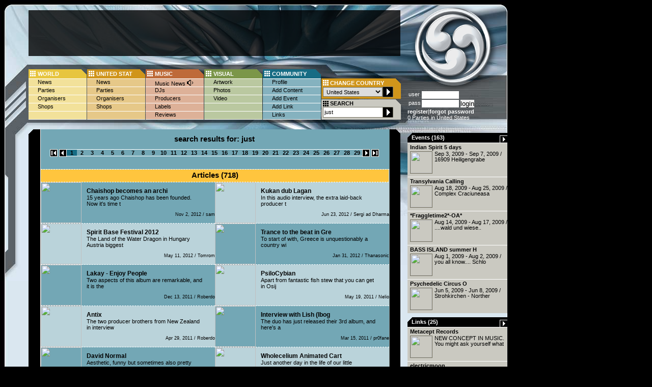

--- FILE ---
content_type: text/html
request_url: http://old.chaishop.com/search?just
body_size: 7954
content:
<!DOCTYPE html PUBLIC "-//W3C//DTD XHTML 1.0 Transitional//EN" "http://www.w3.org/TR/xhtml1/DTD/xhtml1-transitional.dtd">
<html xmlns="http://www.w3.org/1999/xhtml">
<head><meta http-equiv="Content-Type" content="text/html;charset=UTF-8" /><script language="javascript" type="text/javascript" src="http://old.chaishop.com/js/swfobject.js"></script><script language="javascript" type="text/javascript" src="http://old.chaishop.com/js/jquery-latest.pack.js"></script><script language="javascript" type="text/javascript" src="http://old.chaishop.com/js/thickbox-compressed.js"></script><script language="javascript" type="text/javascript" src="http://old.chaishop.com/js/chai_rollovers.js"></script>
<link rel="alternate" type="application/rss+xml" title="RSS 2.0" href="http://old.chaishop.com/rss2/" />
<style type="text/css" media="screen">
@import url("http://old.chaishop.com/css/chaimain_layout.css");
@import url("http://old.chaishop.com/css/directory_common.css");
@import url("http://old.chaishop.com/css/basic_community_skin.css");
@import url("http://old.chaishop.com/css/directory_community_skin.css");
@import url("http://old.chaishop.com/css/gallerystyle.css");
@import url("http://old.chaishop.com/css/thickbox.css");
@import url("http://old.chaishop.com/css/framework.css");

</style><title></title><meta name="generator" content="framework4.net" /><meta name="description" content="" /><meta name="keywords" content="" />
						
<!-- Do not edit IE conditional style below -->
<!--[if gte IE 5.5]>
<style type="text/css">
    @import url("http://old.chaishop.com/css/iebugfix.css"); 
   
</style>
<![endif]-->
<!-- End Conditional Style -->

						</head><body><div id="wrapper"><div id="header"><div id="logo_box"><a href="http://old.chaishop.com"><img src="http://old.chaishop.com/img/chaishop_logo.png"  /></a></div><div id="bannerad_box"><div class="transparentBannerAd"><script type="text/javascript"><!--
google_ad_client = "pub-2115761611248197";google_ad_width = 728;google_ad_height = 90;google_ad_format = "728x90_as";google_ad_type = "text_image";google_ad_channel = "1309932882";google_color_border = "000000";google_color_bg = "000000";google_color_link = "FFFFFF";google_color_text = "CAC9C1";google_color_url = "CAC9C1";google_ui_features = "rc:0";
//-->
</script><script type="text/javascript" src="http://pagead2.googlesyndication.com/pagead/show_ads.js"></script></div></div><div id="navigation_box"><div class="navi_column" id="navi_world"><ul><li class="topnavilink"><a href="http://old.chaishop.com/world">WORLD</a></li><li><a href="http://old.chaishop.com/world/news">News</a></li><li><a href="http://old.chaishop.com/world/parties">Parties</a></li><li><a href="http://old.chaishop.com/world/organisers">Organisers</a></li><li><a href="http://old.chaishop.com/world/shops">Shops</a></li></ul></div><div class="navi_column" id="navi_country"><ul><li class="topnavilink"><a href="http://old.chaishop.com/country">UNITED STAT</a></li><li><a href="http://old.chaishop.com/country/news">News</a></li><li><a href="http://old.chaishop.com/country/parties">Parties</a></li><li><a href="http://old.chaishop.com/country/organisers">Organisers</a></li><li><a href="http://old.chaishop.com/country/shops">Shops</a></li></ul></div><div class="navi_column" id="navi_music"><ul><li class="topnavilink"><a href="http://old.chaishop.com/music">MUSIC</a></li><li><a href="http://old.chaishop.com/musicnews">Music News <img src="http://old.chaishop.com/img/audio.gif"\></a></li><li><a href="http://old.chaishop.com/djs">DJs</a></li><li><a href="http://old.chaishop.com/producers">Producers</a></li><li><a href="http://old.chaishop.com/labels">Labels</a></li><li><a href="http://old.chaishop.com/reviews">Reviews</a></li></ul></div><div class="navi_column" id="navi_visual"><ul><li class="topnavilink"><a href="http://old.chaishop.com/visual">VISUAL</a></li><li><a href="http://old.chaishop.com/artwork">Artwork</a></li><li><a href="http://old.chaishop.com/photos">Photos</a></li><li><a href="http://old.chaishop.com/video">Video</a></li></ul></div><div class="navi_column" id="navi_community"><ul><li class="topnavilink"><a href="http://old.chaishop.com/community">COMMUNITY</a></li><li><a href="http://old.chaishop.com/profile">Profile</a></li><li><a href="http://old.chaishop.com/add_content">Add Content</a></li><li><a href="http://old.chaishop.com/addevent">Add Event</a></li><li><a href="http://old.chaishop.com/editlink?group=99">Add Link</a></li><li><a href="http://old.chaishop.com/links">Links</a></li></ul></div><div id="topConfigBox"><span class="naviTitel" >CHANGE COUNTRY</span><form method="post" action="http://old.chaishop.com/search/"><select name="eventCountriesSelect" class="countrySelect" onchange="form.submit();"><option value="241"></option><option value="-1">---</option><option value="3">Afghanistan</option><option value="11">Argentina</option><option value="14">Australia</option><option value="15">Austria</option><option value="22">Belgium</option><option value="27">Bolivia</option><option value="28">Bosnia and Herzegovina</option><option value="31">Brazil</option><option value="34">Bulgaria</option><option value="39">Canada</option><option value="44">Chile</option><option value="48">Colombia</option><option value="51">Cook Islands</option><option value="52">Costa Rica</option><option value="53">Croatia</option><option value="56">Czech Republic</option><option value="58">Denmark</option><option value="72">Finland</option><option value="73">France</option><option value="80">Germany</option><option value="83">Greece</option><option value="88">Guatemala</option><option value="96">Hungary</option><option value="98">India</option><option value="102">Ireland</option><option value="103">Israel</option><option value="104">Italy</option><option value="107">Japan</option><option value="121">Lithuania</option><option value="124">Macedonia</option><option value="130">Malta</option><option value="136">Mexico</option><option value="142">Morocco</option><option value="147">Nepal</option><option value="148">Netherlands</option><option value="152">New Zealand</option><option value="160">Norway</option><option value="170">Poland</option><option value="172">Portugal</option><option value="177">Russia</option><option value="197">South Africa</option><option value="199">Spain</option><option value="205">Sweden</option><option value="206">Switzerland</option><option value="210">Tanzania</option><option value="211">Thailand</option><option value="217">Turkey</option><option value="222">Ukraine</option><option value="224">United Kingdom</option><option value="2" selected>United States</option><option value="237">Yugoslavia</option></select><input name="eventCountriesSelectSubmit" type="image" src="http://old.chaishop.com/img/arrowRightSearch_button.gif" class="countryButton" value="search" /></form><form action="http://old.chaishop.com/search" method="POST" id="searchBox"><span class="naviTitel blackTitle" >SEARCH</span><input name="searchstring" type="text" class="searchInput" value="just" /><input name="searchButton" type="image" src="http://old.chaishop.com/img/arrowRightSearch_button.gif" class="searchButton" value="search" /></form></div><div id="userlogin"><form method="post"><table><tr><td class="loginForm">user</td><td><input type="text" name="username" value="" size="8" /> </td></tr><tr><td class="loginForm">pass</td><td><input type="password" name="password" size="8" /> <input type="submit" name="loginFormLoginSubmit" value="login" /></td></tr></table></form><a href="http://old.chaishop.com/register">register</a>|<a href="http://old.chaishop.com/recover">forgot password</a><p>0 Parties in United States</p></div></div></div><div id="content">&nbsp;<div id="left_content"><div id="directory_box"><form method="post"><div id="directory_box_top">&nbsp;</div><div id="directory_header"><strong>search results for: just</strong><br/><br/><table  border="0" cellpadding="0" cellspacing="0" class="pagetable" ><tr><td><a href="http://old.chaishop.com/search/Page_1"  title="JUMP TO PAGE 1" class="rolloverImg"   ><img src="http://old.chaishop.com/img/arrow_REW.gif" alt="JUMP TO PAGE 1" /></a></td><td  >&nbsp;</td><td><a href="http://old.chaishop.com/search/Page_1"  title="PREV" class="rolloverImg"    ><img src="http://old.chaishop.com/img/arrow_PREV.gif" alt="PREV" /></a></td><td class="pagenr"> <a href="http://old.chaishop.com/search/Page_1" class="isActive">1</a></td><td class="pagenr"> <a href="http://old.chaishop.com/search/Page_2">2</a></td><td class="pagenr"> <a href="http://old.chaishop.com/search/Page_3">3</a></td><td class="pagenr"> <a href="http://old.chaishop.com/search/Page_4">4</a></td><td class="pagenr"> <a href="http://old.chaishop.com/search/Page_5">5</a></td><td class="pagenr"> <a href="http://old.chaishop.com/search/Page_6">6</a></td><td class="pagenr"> <a href="http://old.chaishop.com/search/Page_7">7</a></td><td class="pagenr"> <a href="http://old.chaishop.com/search/Page_8">8</a></td><td class="pagenr"> <a href="http://old.chaishop.com/search/Page_9">9</a></td><td class="pagenr"> <a href="http://old.chaishop.com/search/Page_10">10</a></td><td class="pagenr"> <a href="http://old.chaishop.com/search/Page_11">11</a></td><td class="pagenr"> <a href="http://old.chaishop.com/search/Page_12">12</a></td><td class="pagenr"> <a href="http://old.chaishop.com/search/Page_13">13</a></td><td class="pagenr"> <a href="http://old.chaishop.com/search/Page_14">14</a></td><td class="pagenr"> <a href="http://old.chaishop.com/search/Page_15">15</a></td><td class="pagenr"> <a href="http://old.chaishop.com/search/Page_16">16</a></td><td class="pagenr"> <a href="http://old.chaishop.com/search/Page_17">17</a></td><td class="pagenr"> <a href="http://old.chaishop.com/search/Page_18">18</a></td><td class="pagenr"> <a href="http://old.chaishop.com/search/Page_19">19</a></td><td class="pagenr"> <a href="http://old.chaishop.com/search/Page_20">20</a></td><td class="pagenr"> <a href="http://old.chaishop.com/search/Page_21">21</a></td><td class="pagenr"> <a href="http://old.chaishop.com/search/Page_22">22</a></td><td class="pagenr"> <a href="http://old.chaishop.com/search/Page_23">23</a></td><td class="pagenr"> <a href="http://old.chaishop.com/search/Page_24">24</a></td><td class="pagenr"> <a href="http://old.chaishop.com/search/Page_25">25</a></td><td class="pagenr"> <a href="http://old.chaishop.com/search/Page_26">26</a></td><td class="pagenr"> <a href="http://old.chaishop.com/search/Page_27">27</a></td><td class="pagenr"> <a href="http://old.chaishop.com/search/Page_28">28</a></td><td class="pagenr"> <a href="http://old.chaishop.com/search/Page_29">29</a></td><td><a href="http://old.chaishop.com/search/Page_2"  title="NEXT" class="rolloverImg"   ><img src="http://old.chaishop.com/img/arrow_NEXT.gif" alt="NEXT" /></a></td><td  >&nbsp;</td><td><a href="http://old.chaishop.com/search/Page_36"  title="JUMP TO PAGE 36" class="rolloverImg"     ><img src="http://old.chaishop.com/img/arrow_FFW.gif" alt="JUMP TO PAGE 36" /></a></td></tr></table><br/><br/></div><div id="directory_box_mid"><div id="directory_content"><div class="directoryContentColumn"> <div class="dateseparator"><strong>Articles (718)</strong></div><a href="http://old.chaishop.com/article/13393" class="directoryDarkBox"><img src="http://old.chaishop.com/image/11_76_76.jpg" class="smallDirectoryIcon" /><span><strong>Chaishop becomes an archi</strong>15 years ago Chaishop has been founded. Now it's time t</span><small>Nov 2, 2012 / sam</small></a><a href="http://old.chaishop.com/article/13370"><img src="http://old.chaishop.com/image/16_76_76.jpg" class="smallDirectoryIcon" /><span><strong>Kukan dub Lagan</strong>In this audio interview, the extra laid-back producer t</span><small>Jun 23, 2012 / Sergi ad Dharma</small></a><a href="http://old.chaishop.com/article/13357"><img src="http://old.chaishop.com/image/11_76_76.jpg" class="smallDirectoryIcon" /><span><strong>Spirit Base Festival 2012</strong>The Land of the Water Dragon in Hungary Austria biggest</span><small>May 11, 2012 / Tomrom</small></a><a href="http://old.chaishop.com/article/12512" class="directoryDarkBox"><img src="http://old.chaishop.com/image/11_76_76.jpg" class="smallDirectoryIcon" /><span><strong>Trance to the beat in Gre</strong>To start of with, Greece is unquestionably a country wi</span><small>Jan 31, 2012 / Thanasonic</small></a><a href="http://old.chaishop.com/article/13310" class="directoryDarkBox"><img src="http://old.chaishop.com/image/18_76_76.jpg" class="smallDirectoryIcon" /><span><strong>Lakay - Enjoy People</strong>Two aspects of this album are remarkable, and it is the</span><small>Dec 13, 2011 / Roberdo</small></a><a href="http://old.chaishop.com/article/13213"><img src="http://old.chaishop.com/image/16_76_76.jpg" class="smallDirectoryIcon" /><span><strong>PsiloCybian</strong>Apart from fantastic fish stew that you can get in Osij</span><small>May 19, 2011 / Nelio</small></a><a href="http://old.chaishop.com/article/13205"><img src="http://old.chaishop.com/image/16_76_76.jpg" class="smallDirectoryIcon" /><span><strong>Antix</strong>The two producer brothers from New Zealand in interview</span><small>Apr 29, 2011 / Roberdo</small></a><a href="http://old.chaishop.com/article/13185" class="directoryDarkBox"><img src="http://old.chaishop.com/image/16_76_76.jpg" class="smallDirectoryIcon" /><span><strong>Interview with Lish (Ibog</strong>The duo has just released their 3rd album, and here's a</span><small>Mar 15, 2011 / pr0fane</small></a><a href="http://old.chaishop.com/article/13174" class="directoryDarkBox"><img src="http://old.chaishop.com/image/19_76_76.jpg" class="smallDirectoryIcon" /><span><strong>David Normal</strong>Aesthetic, funny but sometimes also pretty dismal and w</span><small>Dec 27, 2010 / Roberdo</small></a><a href="http://old.chaishop.com/article/13164"><img src="http://old.chaishop.com/image/21_76_76.jpg" class="smallDirectoryIcon" /><span><strong>Wholecelium Animated Cart</strong>Just another day in the life of our little mushroom fel</span><small>Dec 4, 2010 / Roberdo</small></a><a href="http://old.chaishop.com/article/13146"><img src="http://old.chaishop.com/image/12_76_76.jpg" class="smallDirectoryIcon" /><span><strong>Transahara Festival 2011</strong>A Trance festival in the middle of the Sahra desert? So</span><small>Nov 1, 2010 / Roberdo</small></a><a href="http://old.chaishop.com/article/13145" class="directoryDarkBox"><img src="http://old.chaishop.com/image/18_76_76.jpg" class="smallDirectoryIcon" /><span><strong>Avalon - Session One EP f</strong>The release sheet speaks about "daytime sound" but I di</span><small>Oct 28, 2010 / Roberdo</small></a><a href="http://old.chaishop.com/article/13130" class="directoryDarkBox"><img src="http://old.chaishop.com/image/15_76_76.jpg" class="smallDirectoryIcon" /><span><strong>Astrix</strong>Just published the second part of his free "Trance For </span><small>Oct 4, 2010 / Roberdo</small></a><a href="http://old.chaishop.com/article/13127"><img src="http://old.chaishop.com/image/11_76_76.jpg" class="smallDirectoryIcon" /><span><strong>The Development of Iboga </strong>In collaboration with the Health Department of Cataloni</span><small>Sep 28, 2010 / Roberdo</small></a><a href="http://old.chaishop.com/article/13121"><img src="http://old.chaishop.com/image/18_76_76.jpg" class="smallDirectoryIcon" /><span><strong>A. Balter vs. Eitan Reite</strong>The once so mighty label Digital Structures returns as </span><small>Sep 17, 2010 / pr0fane</small></a><a href="http://old.chaishop.com/article/13119" class="directoryDarkBox"><img src="http://old.chaishop.com/image/15_76_76.jpg" class="smallDirectoryIcon" /><span><strong>Entrevista André Guazzel</strong>André Guazzelli é um artista plural. São sete anos d</span><small>Sep 14, 2010 / Nati Naville</small></a><a href="http://old.chaishop.com/article/13109" class="directoryDarkBox"><img src="http://old.chaishop.com/image/11_76_76.jpg" class="smallDirectoryIcon" /><span><strong>Boom Festival 2010: Divin</strong>My eyes open upon a lakeside vision. As I come up, by m</span><small>Sep 8, 2010 / Graham St John</small></a><a href="http://old.chaishop.com/article/12592"><img src="http://old.chaishop.com/image/15_76_76.jpg" class="smallDirectoryIcon" /><span><strong>DJ Sona Shine (Mind Funk </strong>Sona Shine is focused on Nightpsy lately. Always playin</span><small>Aug 5, 2010 / Sona</small></a><a href="http://old.chaishop.com/article/13090"><img src="http://old.chaishop.com/image/11_76_76.jpg" class="smallDirectoryIcon" /><span><strong>Energy Control</strong>Safer use, risk reduction and responsible drug usage: A</span><small>Jul 27, 2010 / Sergi ad Dharma</small></a><a href="http://old.chaishop.com/article/13086" class="directoryDarkBox"><img src="http://old.chaishop.com/image/17_76_76.jpg" class="smallDirectoryIcon" /><span><strong>Amplidudes Records</strong>Once you get into a genuine music collective the tenden</span><small>Jul 22, 2010 / Amplidudes</small></a><br style="clear:both" /></div></div><br/><table  border="0" cellpadding="0" cellspacing="0" class="pagetable" ><tr><td><a href="http://old.chaishop.com/search/Page_1"  title="JUMP TO PAGE 1" class="rolloverImg"   ><img src="http://old.chaishop.com/img/arrow_REW.gif" alt="JUMP TO PAGE 1" /></a></td><td  >&nbsp;</td><td><a href="http://old.chaishop.com/search/Page_1"  title="PREV" class="rolloverImg"    ><img src="http://old.chaishop.com/img/arrow_PREV.gif" alt="PREV" /></a></td><td class="pagenr"> <a href="http://old.chaishop.com/search/Page_1" class="isActive">1</a></td><td class="pagenr"> <a href="http://old.chaishop.com/search/Page_2">2</a></td><td class="pagenr"> <a href="http://old.chaishop.com/search/Page_3">3</a></td><td class="pagenr"> <a href="http://old.chaishop.com/search/Page_4">4</a></td><td class="pagenr"> <a href="http://old.chaishop.com/search/Page_5">5</a></td><td class="pagenr"> <a href="http://old.chaishop.com/search/Page_6">6</a></td><td class="pagenr"> <a href="http://old.chaishop.com/search/Page_7">7</a></td><td class="pagenr"> <a href="http://old.chaishop.com/search/Page_8">8</a></td><td class="pagenr"> <a href="http://old.chaishop.com/search/Page_9">9</a></td><td class="pagenr"> <a href="http://old.chaishop.com/search/Page_10">10</a></td><td class="pagenr"> <a href="http://old.chaishop.com/search/Page_11">11</a></td><td class="pagenr"> <a href="http://old.chaishop.com/search/Page_12">12</a></td><td class="pagenr"> <a href="http://old.chaishop.com/search/Page_13">13</a></td><td class="pagenr"> <a href="http://old.chaishop.com/search/Page_14">14</a></td><td class="pagenr"> <a href="http://old.chaishop.com/search/Page_15">15</a></td><td class="pagenr"> <a href="http://old.chaishop.com/search/Page_16">16</a></td><td class="pagenr"> <a href="http://old.chaishop.com/search/Page_17">17</a></td><td class="pagenr"> <a href="http://old.chaishop.com/search/Page_18">18</a></td><td class="pagenr"> <a href="http://old.chaishop.com/search/Page_19">19</a></td><td class="pagenr"> <a href="http://old.chaishop.com/search/Page_20">20</a></td><td class="pagenr"> <a href="http://old.chaishop.com/search/Page_21">21</a></td><td class="pagenr"> <a href="http://old.chaishop.com/search/Page_22">22</a></td><td class="pagenr"> <a href="http://old.chaishop.com/search/Page_23">23</a></td><td class="pagenr"> <a href="http://old.chaishop.com/search/Page_24">24</a></td><td class="pagenr"> <a href="http://old.chaishop.com/search/Page_25">25</a></td><td class="pagenr"> <a href="http://old.chaishop.com/search/Page_26">26</a></td><td class="pagenr"> <a href="http://old.chaishop.com/search/Page_27">27</a></td><td class="pagenr"> <a href="http://old.chaishop.com/search/Page_28">28</a></td><td class="pagenr"> <a href="http://old.chaishop.com/search/Page_29">29</a></td><td><a href="http://old.chaishop.com/search/Page_2"  title="NEXT" class="rolloverImg"   ><img src="http://old.chaishop.com/img/arrow_NEXT.gif" alt="NEXT" /></a></td><td  >&nbsp;</td><td><a href="http://old.chaishop.com/search/Page_36"  title="JUMP TO PAGE 36" class="rolloverImg"     ><img src="http://old.chaishop.com/img/arrow_FFW.gif" alt="JUMP TO PAGE 36" /></a></td></tr></table><br/></div><div id="directory_box_btm">&nbsp;</div></form></div></div><div id="right_content"><div id="news_box" class="sidebox"><div class="rightbox_title">Events (163)<span class="addmoreIcons_sidebar" ><img src="http://old.chaishop.com/img/emptyIcon.gif"  alt="" /><a href="http://old.chaishop.com/searchevent" title="more Content" ><img src="http://old.chaishop.com/img/moreIconSidebar.gif"  alt="more Content" /></a></span></div><a class="sidebox_grey"  href="http://old.chaishop.com/event/966971" ><strong>Indian Spirit 5 days</strong><img src="http://old.chaishop.com/image/14_42_42" class="sideboxImage" /><span class="rightbox_text"><div id="directory_box_top">Sep 3, 2009 - Sep 7, 2009 / 16909 Heiligengrabe</div></span></a><a class="sidebox_grey"  href="http://old.chaishop.com/event/965862" ><strong>Transylvania Calling</strong><img src="http://old.chaishop.com/image/14_42_42" class="sideboxImage" /><span class="rightbox_text"><div id="directory_box_top">Aug 18, 2009 - Aug 25, 2009 / Complex Craciuneasa </div></span></a><a class="sidebox_grey"  href="http://old.chaishop.com/event/964076" ><strong>*Fraggletime2*-OA*  </strong><img src="http://old.chaishop.com/image/14_42_42" class="sideboxImage" /><span class="rightbox_text"><div id="directory_box_top">Aug 14, 2009 - Aug 17, 2009 / ....wald und wiese..</div></span></a><a class="sidebox_grey"  href="http://old.chaishop.com/event/966824" ><strong>BASS ISLAND summer H</strong><img src="http://old.chaishop.com/image/14_42_42" class="sideboxImage" /><span class="rightbox_text"><div id="directory_box_top">Aug 1, 2009 - Aug 2, 2009 / you all know.... Schlo</div></span></a><a class="sidebox_grey"  href="http://old.chaishop.com/event/966970" ><strong>Psychedelic Circus O</strong><img src="http://old.chaishop.com/image/14_42_42" class="sideboxImage" /><span class="rightbox_text"><div id="directory_box_top">Jun 5, 2009 - Jun 8, 2009 / Strohkirchen - Norther</div></span></a></div><div id="news_box" class="sidebox"><div class="rightbox_title">Links (25)<span class="addmoreIcons_sidebar" ><img src="http://old.chaishop.com/img/emptyIcon.gif"  alt="" /><a href="http://old.chaishop.com/searchlink" title="more Content" ><img src="http://old.chaishop.com/img/moreIconSidebar.gif"  alt="more Content" /></a></span></div><a class="sidebox_grey"  href="http://old.chaishop.com/goto/12358" ><strong>Metacept Records</strong><img src="http://old.chaishop.com/image/99_42_42" class="sideboxImage" /><span class="rightbox_text"><div id="directory_box_top">NEW CONCEPT IN MUSIC.
You might ask yourself what</div></span></a><a class="sidebox_grey"  href="http://old.chaishop.com/goto/11670" ><strong>electricmoon</strong><img src="http://old.chaishop.com/image/99_42_42" class="sideboxImage" /><span class="rightbox_text"><div id="directory_box_top">Electricmoon organize partys and events psytrance </div></span></a><a class="sidebox_grey"  href="http://old.chaishop.com/goto/11588" ><strong>Psyciety - Community</strong><img src="http://old.chaishop.com/image/99_42_42" class="sideboxImage" /><span class="rightbox_text"><div id="directory_box_top">Psyciety - Psychedelic Community & radio. We offer</div></span></a><a class="sidebox_grey"  href="http://old.chaishop.com/goto/11549" ><strong>Welcome to Wonderlan</strong><img src="http://old.chaishop.com/image/99_42_42" class="sideboxImage" /><span class="rightbox_text"><div id="directory_box_top">After five years in the making, an independent doc</div></span></a><a class="sidebox_grey"  href="http://old.chaishop.com/goto/11471" ><strong>Drugs? Just say know</strong><img src="http://old.chaishop.com/image/99_42_42" class="sideboxImage" /><span class="rightbox_text"><div id="directory_box_top">This site advertises one of the best books written</div></span></a></div><div id="news_box" class="sidebox"><div class="rightbox_title">Users (0)<span class="addmoreIcons_sidebar" ><img src="http://old.chaishop.com/img/emptyIcon.gif"  alt="" /><a href="http://old.chaishop.com/searchuser" title="more Content" ><img src="http://old.chaishop.com/img/moreIconSidebar.gif"  alt="more Content" /></a></span></div></div></div></div><div id="footer"><div id="footer_navi"><div id="navigation_box"><ul><li><a href="http://old.chaishop.com/article/10">&#187;About</a></li><li><a href="http://old.chaishop.com/article/16">&#187;Team</a></li><li><a href="http://old.chaishop.com/article/11">&#187;Contact</a></li><li><a href="http://old.chaishop.com/article/12">&#187;Disclaimer</a></li><li><a href="http://old.chaishop.com/article/13">&#187;Advertising</a></li><li><a href="http://old.chaishop.com/article/15">&#187;Hosting</a></li><li><a href="http://old.chaishop.com/recommend">&#187;Send to a friend</a></li><li><a href="http://old.chaishop.com/article/17">&#187;Newsletter</a></li><li><a href="http://old.chaishop.com/rss2/">&#187;Subscribe RSS Feed</a></li></ul></div></div></div></div><div id=""><script language="javascript" type="text/javascript" src="http://old.chaishop.com/js/logoBox.js" /></div></div><!-- Copyright � 2000-2026 etracker�. All rights reserved. -->
<!-- This material may not be reproduced, displayed, modified or distributed -->
<!-- without the express prior written permission of the copyright holder. -->

<!-- etracker TARGET PARAMETER 2.4 -->
<script type="text/javascript">
var et_target   = "";
var et_tval     = "";
var et_tonr     = "0";
var et_tsale    = 0;
var et_cust     = 0;
var et_basket   = "";
</script>
<!-- etracker TARGET PARAMETER END -->

<!-- etracker CAMPAIGN PARAMETER 2.4 -->
<script type="text/javascript">
var et_lpage    = "0";
var et_trig     = "0";
var et_se       = "0";
</script>
<!-- etracker CAMPAIGN PARAMETER END -->

<!-- etracker PARAMETER 2.4 -->
<script type="text/javascript">
var et_easy     = 1;
var et_ssl      = 0;
var et_pagename = "";
var et_areas    = "";
var et_ilevel   = 0;
var et_url      = "";
</script>
<!-- etracker PARAMETER END -->

<!-- etracker URL PARAMETER 2.4 -->
<script type="text/javascript"><!--
var et_up=''; function et_pQ(param){var ll,fl, pV, rS; var qS=
document.location.search; pV=""; if(qS.length>1){ qS=qS.substr
(1);fl=qS.indexOf(param);if(fl!=-1){fl+=param.length + 1;ll=qS
.indexOf('&',fl);if(ll== - 1 )ll = qS.length;pV = qS.substring
(fl,ll);rS=new RegExp(" ",'g');pV=pV.replace( rS,'+' ); fl=pV.
indexOf('=',0);pV = pV.substring( fl+1 );}}return pV;}if((tc =
et_pQ( "et_cid" ))&&(tl=et_pQ( "et_lid" )))et_up += "&amp;et"+
"_cid=" + tc +  "&amp;et_lid="  + tl ; if( typeof( et_sub ) !=
"undefined" && typeof( et_sub )!="unknown")et_up += "&amp;et"+
"_sub="+et_sub;else if( et_tmp=et_pQ( "et_sub" ))et_up += "&"+
"amp;et_sub="+et_tmp;if( typeof( et_target ) != "undefined" &&
typeof( et_target )!="unknown") if (tt = et_pQ("et_target") ||
et_target!="" ){ tv = et_pQ("et_tval"); to = et_pQ("et_tonr");
ts=et_pQ("et_tsale");}
//--></script>
<!-- etracker URL PARAMETER 2.4 END -->
<!-- etracker CODE 2.4 -->
<script type="text/javascript"><!--
var et_server = "http://www.etracker.de";
var et_sslserver = "https://www.etracker.de";
var et_referer = et_server + '/app?et=', cex = '';
var et_la = '', et_js = 1, et_pl, et_co, et_iw,  et_sh, et_sw;
var et_sc = 'na',   et_gp = '',   lt = '<',   et_ih ,  et_up ;
if( typeof( tt ) == "undefined" || typeof( tt ) == "unknown" )
{var tt='';} var tv, to,  ts,  et_tmp; function et_eC( param )
{var et_a = '', et_t = '', et_p = '', et_b='', et_s='',et; var
et_ref=escape(document.referrer);if(et_js>=1.3){if(typeof(top.
document)=='object')eval('try{et_ref=escape(top.document.ref'+
'errer);}catch(e){et_ref="";}');} if(et_ref!='') et_gp+='&am'+
'p;ref='+et_ref; et_gp +='&amp;swidth='+et_sw+'&amp;sheight='+
et_sh+'&amp;siwidth='+et_iw+'&amp;siheight='+et_ih+'&amp;sco'+
'okie='+et_co+'&amp;scolor='+et_sc;if(et_easy)et_gp+='&amp;e'+
't_easy=1'; if( et_pl!='' ) et_gp+='&amp;p='+escape(et_pl);if(
et_areas != '' )et_gp += '&amp;et_areas='+escape(et_areas);if(
typeof(et_target)== "undefined"||typeof(et_target)=="unknown")
{et_target = ""; et_tval = "0";  et_tonr = "0"; et_tsale = 0;}
et_gp+="&amp;"+"et_target="+ escape( tt.length?tt:et_target )+
"," + ( tv?tv:et_tval ) + "," + ( to?to:et_tonr )+ ","+(ts?ts:
et_tsale )+","+( typeof( et_cust ) == "number"?et_cust:0 );if(
typeof( et_lpage )=='undefined' ||typeof(et_lpage)=='unknown')
et_lpage=''; else et_gp += '&amp;et_lpage='+et_lpage;if(typeof
(et_se) == 'undefined' || typeof(et_se)=='unknown')et_se='';if
(et_se!='')et_gp +='&amp;et_se='+et_se;if(typeof( et_trig ) ==
'undefined'||typeof(et_trig)=='unknown')et_trig='';if( et_trig
!='' )et_gp+='&amp;et_trig='+et_trig;if(et_pagename!='') et_gp
+='&amp;et_pagename='+escape(et_pagename);if(typeof(et_basket)
=='string')et_gp += '&amp;et_basket=' + escape(et_basket); if(
typeof(et_up) == 'undefined' || typeof(et_up)=='unknown')et_up
= ''; if( et_url ) { et_gp += '&amp;et_url=' + et_url } else {
et=document.location.href.split('?'); et_gp += '&amp;et_url='+
escape( et[0] );}et_gp += '&amp;slang=' +et_la; tc=new Date();
document.write( lt + "a target='_blank' href='" +  et_referer+
param+"'>" +lt  + "img border='0' alt='' src='" + ( et_ssl==1?
et_sslserver:et_server) + "/cnt.php?v=2.4&amp;java=y&amp;tc="+
tc.getTime()+ "&amp;et="+param +"&amp;et_ilevel=" + et_ilevel+
et_gp  +  et_up  +  "'/>" +lt+"/a>"  ) ; }  //--></script>
<script type='text/javascript'>document.write(lt+'script lan'+
'guage="JavaScript1.3"> var et_js = 1.3;' + lt + '/script>' );
</script><script type='text/javascript'><!-- /////////////////
et_sw = screen.width;et_sh = screen.height;et_co =( navigator.
cookieEnabled == true ? 1:(navigator.cookieEnabled==false?2: 0
 ));if ( navigator.language ) et_la = navigator.language; else
 if ( navigator.userLanguage ) et_la = navigator.userLanguage;
et_sc  =  (   (   screen.pixelDepth  )   ?   screen.pixelDepth
: screen.colorDepth ); if ( et_js >= 1.3 ){ eval('try{et_iw='+
'top.innerWidth;et_ih=top.innerHeight;}catch(e){et_iw=window'+
'.innerWidth;et_ih=window.innerHeight;}');}if(typeof(et_iw) ==
'undefined'){eval('if(document.documentElement&&document.doc'+
'umentElement.clientHeight){et_iw=document.documentElement.c'+
'lientWidth;et_ih=document.documentElement.clientHeight;}els'+
'e if(document.body){et_iw = document.body.clientWidth; et_i'+
'h = document.body.clientHeight; }' ) ; } //--></script>
<script type='text/javascript'> et_eC( 'i9bBdV' );</script>

<!-- etracker CODE NOSCRIPT -->
<noscript>
<p><a href='http://www.etracker.de/app?et=i9bBdV'>
<img style='border:0px;' alt='' src='http://www.etracker.de/cnt.php?
et=i9bBdV&amp;v=2.4&amp;java=n&amp;et_easy=1
&amp;et_pagename=
&amp;et_areas=&amp;et_ilevel=0&amp;et_target=,,0,0
&amp;et_lpage=0&amp;et_trig=0&amp;et_se=0&amp;et_cust=0
&amp;et_basket=&amp;et_url='/></a></p>
</noscript>
<!-- etracker CODE END -->
</body></html>

--- FILE ---
content_type: text/html; charset=utf-8
request_url: https://www.google.com/recaptcha/api2/aframe
body_size: 269
content:
<!DOCTYPE HTML><html><head><meta http-equiv="content-type" content="text/html; charset=UTF-8"></head><body><script nonce="QZJJzTuus73aMXYyyD6yZg">/** Anti-fraud and anti-abuse applications only. See google.com/recaptcha */ try{var clients={'sodar':'https://pagead2.googlesyndication.com/pagead/sodar?'};window.addEventListener("message",function(a){try{if(a.source===window.parent){var b=JSON.parse(a.data);var c=clients[b['id']];if(c){var d=document.createElement('img');d.src=c+b['params']+'&rc='+(localStorage.getItem("rc::a")?sessionStorage.getItem("rc::b"):"");window.document.body.appendChild(d);sessionStorage.setItem("rc::e",parseInt(sessionStorage.getItem("rc::e")||0)+1);localStorage.setItem("rc::h",'1768377851234');}}}catch(b){}});window.parent.postMessage("_grecaptcha_ready", "*");}catch(b){}</script></body></html>

--- FILE ---
content_type: text/css
request_url: http://old.chaishop.com/css/directory_community_skin.css
body_size: 1088
content:
@charset "utf-8";
/* CSS Document */

/* left content article  */

#wrapper #content #left_content #directory_box #directory_box_top{
	background:url(../img/articleBox_community_top.gif) no-repeat bottom left  ;
}

#wrapper #content #left_content #directory_box #directory_header{
	background:url(../img/articleBox_community_Comments_mid.gif) repeat-y left;	
}

#wrapper #content #left_content #directory_box #directory_box_mid{
	background:url(../img/articleBox_community_mid.gif) repeat-y left;
}

.directoryDarkBox {
	background-color:#73A7B5;
}

.directoryContentColumn a:hover {
	background-color:#166c84;
}



#wrapper #content #left_content #directory_box #directory_footer{
	background:url(../img/articleBox_community_Comments_mid.gif) repeat-y left;
}

#wrapper #content #left_content #directory_box #directory_box_btm{
	background:url(../img/articleBox_community_btm.gif) no-repeat top left;
}

.pagenr{
	background-color:#73A7B5;
}
.pagenr a:hover{
	background-color:#166c84;
}
.pagenr a:active{
	background-color:#166c84;
}
.isActive{
	background-color:#166c84;
}


--- FILE ---
content_type: text/css
request_url: http://old.chaishop.com/css/framework.css
body_size: 2383
content:
td { color:#000000; }
.article_title{
	width: 350px;
}
.loginForm {
	font-family:Verdana, Arial, Helvetica, sans-serif;
	color:#FFFFFF;
	font-size:11px;
	vertical-align: top;
}
.countryFlag {
	width: 20px;
	height: 100%;
}

.partyCalendar {
	background-color:#FFFFFF;
	color:#000000;
	width:100%;
}

.contentField {
	width:600px;
}
.contentTitleField {
	width:600px;
	font-size:16px;
	font-weight:bold;
}
.hint {
	color:#FF0000;
	border:solid 1px;
	border-color: #FF0000;
	padding: 20px;
	background-color: #FFFFFF;
}

#wrapper #formarea{
	position:relative;
	z-index:3;
	left:56px;
	top:140px;
	min-height:560px;
	width:880px;
	color:#000;
	background: transparent; 
	background-color:#FFFFFF;
	opacity: .7;
	filter:alpha(opacity=80); 
/*	border:1px #0000FF dashed;
	background-color:#FF0000;
	*/
}

#wrapper #formarea input {
	padding:2px;
	border:solid;
	border-width:1px;
}
#wrapper #content #left_content #article_box li{
 	margin-left:17px;
}

#wrapper #content #left_content #home_local_box #addmoreiconsL{
position:absolute;
left:9px;
top:444px;
width:15px;
height:30px;

}
#wrapper #content #left_content #home_local_box #addmoreiconsR{
position:absolute;
left:707px;
top:444px;
width:15px;
height:30px;

}

.countrySelect {
	width:117px;
	height:19px;
	font-size:11px;
	margin-top:1px;
	
	position:relative;
	top:-5px;
	border:#73705E 1px solid;
	font-size:11px;
	padding:2px;
}
.countryButton{
	position:relative;
	top:1px;
	left:0px;
	
	
	/*position:absolute;vertical-align:sub;width:21px;
	height:21px;left:121px;
	margin-top:1px;
	*/
}

.innerboxLlong{
	float:left;
	height: 620px;
	padding: 0px 0px 0px 0px;
	width:160px;
	overflow:hidden;
}

.innerboxLlong li{
	padding-bottom:1px;
}

.innerboxLlong li a{
	display:block;
	padding: 2px 0px 0px 10px;
}

.innerboxLlong li a:hover{
	background-color:#FFFFFF;
}


.immerboxRlong{
	float:left;	
	height: 620px;
	padding: 4px 0px 0px 0px;
	width:179px;
	overflow:hidden;
	border-left:#FFFFFF 1px dashed;
	border-top:#FFFFFF 1px dashed;
}

.immerboxRlong li{
	padding-bottom:1px;
}

.immerboxRlong li a{
	display:block;
	padding: 2px 0px 0px 10px;
}

.immerboxRlong li a:hover{
	background-color:#FFFFFF;
}


.directorypageFlag {
	width:15px;
	float:right;
}